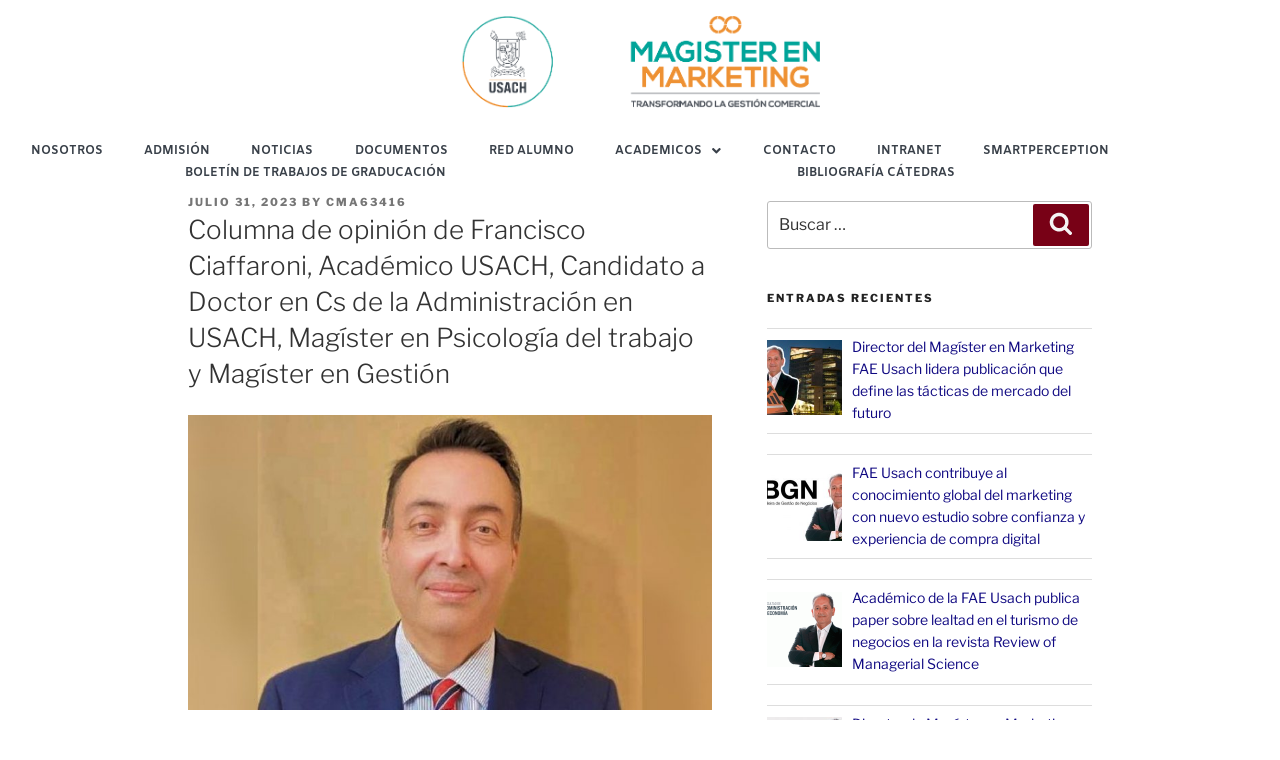

--- FILE ---
content_type: text/css
request_url: https://magisterenmarketing.cl/wp-content/uploads/elementor/css/post-7.css?ver=1768540297
body_size: 1666
content:
.elementor-kit-7{--e-global-color-primary:#07528F;--e-global-color-secondary:#B6C9DB;--e-global-color-text:#545454;--e-global-color-accent:#FDD247;--e-global-color-28b903a0:#6EC1E4;--e-global-color-2731de30:#54595F;--e-global-color-3e9aae6:#7A7A7A;--e-global-color-76808198:#61CE70;--e-global-color-56174b94:#4054B2;--e-global-color-78395ed:#23A455;--e-global-color-11d68063:#000;--e-global-color-2ccfa21d:#FFF;--e-global-color-706899b0:#000000;--e-global-typography-primary-font-family:"Roboto";--e-global-typography-primary-font-weight:600;--e-global-typography-secondary-font-family:"Roboto";--e-global-typography-secondary-font-weight:400;--e-global-typography-text-font-family:"Roboto";--e-global-typography-text-font-weight:400;--e-global-typography-accent-font-family:"Roboto";--e-global-typography-accent-font-weight:500;}.elementor-kit-7 button,.elementor-kit-7 input[type="button"],.elementor-kit-7 input[type="submit"],.elementor-kit-7 .elementor-button{background-color:#780116;color:#F5F3F3;}.elementor-kit-7 a{color:#100982;}.elementor-section.elementor-section-boxed > .elementor-container{max-width:1140px;}.e-con{--container-max-width:1140px;}.elementor-widget:not(:last-child){margin-block-end:20px;}.elementor-element{--widgets-spacing:20px 20px;--widgets-spacing-row:20px;--widgets-spacing-column:20px;}{}h1.entry-title{display:var(--page-title-display);}@media(max-width:1024px){.elementor-section.elementor-section-boxed > .elementor-container{max-width:1024px;}.e-con{--container-max-width:1024px;}}@media(max-width:767px){.elementor-section.elementor-section-boxed > .elementor-container{max-width:767px;}.e-con{--container-max-width:767px;}}

--- FILE ---
content_type: text/css
request_url: https://magisterenmarketing.cl/wp-content/uploads/elementor/css/post-1267.css?ver=1768540304
body_size: 26182
content:
.elementor-1267 .elementor-element.elementor-element-ba0a79b:not(.elementor-motion-effects-element-type-background), .elementor-1267 .elementor-element.elementor-element-ba0a79b > .elementor-motion-effects-container > .elementor-motion-effects-layer{background-color:#FFFFFF;}.elementor-1267 .elementor-element.elementor-element-ba0a79b{transition:background 0.3s, border 0.3s, border-radius 0.3s, box-shadow 0.3s;}.elementor-1267 .elementor-element.elementor-element-ba0a79b > .elementor-background-overlay{transition:background 0.3s, border-radius 0.3s, opacity 0.3s;}.elementor-1267 .elementor-element.elementor-element-bbe49f4.elementor-column > .elementor-widget-wrap{justify-content:center;}.elementor-1267 .elementor-element.elementor-element-bbe49f4 > .elementor-widget-wrap > .elementor-widget:not(.elementor-widget__width-auto):not(.elementor-widget__width-initial):not(:last-child):not(.elementor-absolute){margin-block-end:2px;}.elementor-1267 .elementor-element.elementor-element-bbe49f4 > .elementor-element-populated{transition:background 0.3s, border 0.3s, border-radius 0.3s, box-shadow 0.3s;}.elementor-1267 .elementor-element.elementor-element-bbe49f4 > .elementor-element-populated > .elementor-background-overlay{transition:background 0.3s, border-radius 0.3s, opacity 0.3s;}.elementor-1267 .elementor-element.elementor-element-2c9b684 > .elementor-container{min-height:0px;}.elementor-1267 .elementor-element.elementor-element-2c9b684{transition:background 0.3s, border 0.3s, border-radius 0.3s, box-shadow 0.3s;margin-top:0px;margin-bottom:0px;padding:0px 0px 0px 0px;}.elementor-1267 .elementor-element.elementor-element-2c9b684 > .elementor-background-overlay{transition:background 0.3s, border-radius 0.3s, opacity 0.3s;}.elementor-1267 .elementor-element.elementor-element-04aa8d2.elementor-column > .elementor-widget-wrap{justify-content:center;}.elementor-1267 .elementor-element.elementor-element-04aa8d2 > .elementor-element-populated{padding:5px 0px 5px 0px;}.elementor-widget-image .widget-image-caption{color:var( --e-global-color-text );font-family:var( --e-global-typography-text-font-family ), roboto;font-weight:var( --e-global-typography-text-font-weight );}.elementor-1267 .elementor-element.elementor-element-dd43d1e{text-align:center;}.elementor-1267 .elementor-element.elementor-element-dd43d1e img{max-width:360px;}.elementor-1267 .elementor-element.elementor-element-763221d:not(.elementor-motion-effects-element-type-background), .elementor-1267 .elementor-element.elementor-element-763221d > .elementor-motion-effects-container > .elementor-motion-effects-layer{background-color:#FFFFFF;}.elementor-1267 .elementor-element.elementor-element-763221d{transition:background 0.3s, border 0.3s, border-radius 0.3s, box-shadow 0.3s;margin-top:0px;margin-bottom:0px;padding:0px 0px 0px 0px;}.elementor-1267 .elementor-element.elementor-element-763221d > .elementor-background-overlay{transition:background 0.3s, border-radius 0.3s, opacity 0.3s;}.elementor-1267 .elementor-element.elementor-element-041c5af > .elementor-widget-wrap > .elementor-widget:not(.elementor-widget__width-auto):not(.elementor-widget__width-initial):not(:last-child):not(.elementor-absolute){margin-block-end:5px;}.elementor-1267 .elementor-element.elementor-element-041c5af > .elementor-element-populated{padding:0px 0px 0px 0px;}.elementor-widget-navigation-menu .menu-item a.hfe-menu-item.elementor-button{background-color:var( --e-global-color-accent );font-family:var( --e-global-typography-accent-font-family ), roboto;font-weight:var( --e-global-typography-accent-font-weight );}.elementor-widget-navigation-menu .menu-item a.hfe-menu-item.elementor-button:hover{background-color:var( --e-global-color-accent );}.elementor-widget-navigation-menu a.hfe-menu-item, .elementor-widget-navigation-menu a.hfe-sub-menu-item{font-family:var( --e-global-typography-primary-font-family ), roboto;font-weight:var( --e-global-typography-primary-font-weight );}.elementor-widget-navigation-menu .menu-item a.hfe-menu-item, .elementor-widget-navigation-menu .sub-menu a.hfe-sub-menu-item{color:var( --e-global-color-text );}.elementor-widget-navigation-menu .menu-item a.hfe-menu-item:hover,
								.elementor-widget-navigation-menu .sub-menu a.hfe-sub-menu-item:hover,
								.elementor-widget-navigation-menu .menu-item.current-menu-item a.hfe-menu-item,
								.elementor-widget-navigation-menu .menu-item a.hfe-menu-item.highlighted,
								.elementor-widget-navigation-menu .menu-item a.hfe-menu-item:focus{color:var( --e-global-color-accent );}.elementor-widget-navigation-menu .hfe-nav-menu-layout:not(.hfe-pointer__framed) .menu-item.parent a.hfe-menu-item:before,
								.elementor-widget-navigation-menu .hfe-nav-menu-layout:not(.hfe-pointer__framed) .menu-item.parent a.hfe-menu-item:after{background-color:var( --e-global-color-accent );}.elementor-widget-navigation-menu .hfe-nav-menu-layout:not(.hfe-pointer__framed) .menu-item.parent .sub-menu .hfe-has-submenu-container a:after{background-color:var( --e-global-color-accent );}.elementor-widget-navigation-menu .hfe-pointer__framed .menu-item.parent a.hfe-menu-item:before,
								.elementor-widget-navigation-menu .hfe-pointer__framed .menu-item.parent a.hfe-menu-item:after{border-color:var( --e-global-color-accent );}
							.elementor-widget-navigation-menu .sub-menu li a.hfe-sub-menu-item,
							.elementor-widget-navigation-menu nav.hfe-dropdown li a.hfe-sub-menu-item,
							.elementor-widget-navigation-menu nav.hfe-dropdown li a.hfe-menu-item,
							.elementor-widget-navigation-menu nav.hfe-dropdown-expandible li a.hfe-menu-item,
							.elementor-widget-navigation-menu nav.hfe-dropdown-expandible li a.hfe-sub-menu-item{font-family:var( --e-global-typography-accent-font-family ), roboto;font-weight:var( --e-global-typography-accent-font-weight );}.elementor-1267 .elementor-element.elementor-element-fd61c2d .menu-item a.hfe-menu-item{padding-left:7px;padding-right:7px;}.elementor-1267 .elementor-element.elementor-element-fd61c2d .menu-item a.hfe-sub-menu-item{padding-left:calc( 7px + 20px );padding-right:7px;}.elementor-1267 .elementor-element.elementor-element-fd61c2d .hfe-nav-menu__layout-vertical .menu-item ul ul a.hfe-sub-menu-item{padding-left:calc( 7px + 40px );padding-right:7px;}.elementor-1267 .elementor-element.elementor-element-fd61c2d .hfe-nav-menu__layout-vertical .menu-item ul ul ul a.hfe-sub-menu-item{padding-left:calc( 7px + 60px );padding-right:7px;}.elementor-1267 .elementor-element.elementor-element-fd61c2d .hfe-nav-menu__layout-vertical .menu-item ul ul ul ul a.hfe-sub-menu-item{padding-left:calc( 7px + 80px );padding-right:7px;}.elementor-1267 .elementor-element.elementor-element-fd61c2d .menu-item a.hfe-menu-item, .elementor-1267 .elementor-element.elementor-element-fd61c2d .menu-item a.hfe-sub-menu-item{padding-top:5px;padding-bottom:5px;}body:not(.rtl) .elementor-1267 .elementor-element.elementor-element-fd61c2d .hfe-nav-menu__layout-horizontal .hfe-nav-menu > li.menu-item:not(:last-child){margin-right:0px;}body.rtl .elementor-1267 .elementor-element.elementor-element-fd61c2d .hfe-nav-menu__layout-horizontal .hfe-nav-menu > li.menu-item:not(:last-child){margin-left:0px;}.elementor-1267 .elementor-element.elementor-element-fd61c2d nav:not(.hfe-nav-menu__layout-horizontal) .hfe-nav-menu > li.menu-item:not(:last-child){margin-bottom:0px;}.elementor-1267 .elementor-element.elementor-element-fd61c2d ul.sub-menu{width:169px;}.elementor-1267 .elementor-element.elementor-element-fd61c2d .sub-menu a.hfe-sub-menu-item,
						 .elementor-1267 .elementor-element.elementor-element-fd61c2d nav.hfe-dropdown li a.hfe-menu-item,
						 .elementor-1267 .elementor-element.elementor-element-fd61c2d nav.hfe-dropdown li a.hfe-sub-menu-item,
						 .elementor-1267 .elementor-element.elementor-element-fd61c2d nav.hfe-dropdown-expandible li a.hfe-menu-item,
						 .elementor-1267 .elementor-element.elementor-element-fd61c2d nav.hfe-dropdown-expandible li a.hfe-sub-menu-item{padding-top:15px;padding-bottom:15px;}.elementor-1267 .elementor-element.elementor-element-fd61c2d .hfe-nav-menu__toggle{margin:0 auto;}.elementor-1267 .elementor-element.elementor-element-fd61c2d a.hfe-menu-item, .elementor-1267 .elementor-element.elementor-element-fd61c2d a.hfe-sub-menu-item{font-family:"Amiko", roboto;font-size:12px;font-weight:700;}.elementor-1267 .elementor-element.elementor-element-fd61c2d .menu-item a.hfe-menu-item, .elementor-1267 .elementor-element.elementor-element-fd61c2d .sub-menu a.hfe-sub-menu-item{color:#394049;}.elementor-1267 .elementor-element.elementor-element-fd61c2d .menu-item a.hfe-menu-item:hover,
								.elementor-1267 .elementor-element.elementor-element-fd61c2d .sub-menu a.hfe-sub-menu-item:hover,
								.elementor-1267 .elementor-element.elementor-element-fd61c2d .menu-item.current-menu-item a.hfe-menu-item,
								.elementor-1267 .elementor-element.elementor-element-fd61c2d .menu-item a.hfe-menu-item.highlighted,
								.elementor-1267 .elementor-element.elementor-element-fd61c2d .menu-item a.hfe-menu-item:focus{color:#0E1013;}.elementor-1267 .elementor-element.elementor-element-fd61c2d .menu-item.current-menu-item a.hfe-menu-item,
								.elementor-1267 .elementor-element.elementor-element-fd61c2d .menu-item.current-menu-ancestor a.hfe-menu-item{color:#F09F4D;}.elementor-1267 .elementor-element.elementor-element-fd61c2d .sub-menu a.hfe-sub-menu-item,
								.elementor-1267 .elementor-element.elementor-element-fd61c2d .elementor-menu-toggle,
								.elementor-1267 .elementor-element.elementor-element-fd61c2d nav.hfe-dropdown li a.hfe-menu-item,
								.elementor-1267 .elementor-element.elementor-element-fd61c2d nav.hfe-dropdown li a.hfe-sub-menu-item,
								.elementor-1267 .elementor-element.elementor-element-fd61c2d nav.hfe-dropdown-expandible li a.hfe-menu-item,
								.elementor-1267 .elementor-element.elementor-element-fd61c2d nav.hfe-dropdown-expandible li a.hfe-sub-menu-item{color:#EDE5E5;}.elementor-1267 .elementor-element.elementor-element-fd61c2d .sub-menu,
								.elementor-1267 .elementor-element.elementor-element-fd61c2d nav.hfe-dropdown,
								.elementor-1267 .elementor-element.elementor-element-fd61c2d nav.hfe-dropdown-expandible,
								.elementor-1267 .elementor-element.elementor-element-fd61c2d nav.hfe-dropdown .menu-item a.hfe-menu-item,
								.elementor-1267 .elementor-element.elementor-element-fd61c2d nav.hfe-dropdown .menu-item a.hfe-sub-menu-item{background-color:#16706A;}.elementor-1267 .elementor-element.elementor-element-fd61c2d .sub-menu a.hfe-sub-menu-item:hover,
								.elementor-1267 .elementor-element.elementor-element-fd61c2d .elementor-menu-toggle:hover,
								.elementor-1267 .elementor-element.elementor-element-fd61c2d nav.hfe-dropdown li a.hfe-menu-item:hover,
								.elementor-1267 .elementor-element.elementor-element-fd61c2d nav.hfe-dropdown li a.hfe-sub-menu-item:hover,
								.elementor-1267 .elementor-element.elementor-element-fd61c2d nav.hfe-dropdown-expandible li a.hfe-menu-item:hover,
								.elementor-1267 .elementor-element.elementor-element-fd61c2d nav.hfe-dropdown-expandible li a.hfe-sub-menu-item:hover{color:#FFFFFF;}.elementor-1267 .elementor-element.elementor-element-fd61c2d .sub-menu a.hfe-sub-menu-item:hover,
								.elementor-1267 .elementor-element.elementor-element-fd61c2d nav.hfe-dropdown li a.hfe-menu-item:hover,
								.elementor-1267 .elementor-element.elementor-element-fd61c2d nav.hfe-dropdown li a.hfe-sub-menu-item:hover,
								.elementor-1267 .elementor-element.elementor-element-fd61c2d nav.hfe-dropdown-expandible li a.hfe-menu-item:hover,
								.elementor-1267 .elementor-element.elementor-element-fd61c2d nav.hfe-dropdown-expandible li a.hfe-sub-menu-item:hover{background-color:#F09F4D;}.elementor-1267 .elementor-element.elementor-element-fd61c2d .sub-menu .menu-item.current-menu-item a.hfe-sub-menu-item.hfe-sub-menu-item-active,
							.elementor-1267 .elementor-element.elementor-element-fd61c2d nav.hfe-dropdown .menu-item.current-menu-item a.hfe-menu-item,
							.elementor-1267 .elementor-element.elementor-element-fd61c2d nav.hfe-dropdown .menu-item.current-menu-ancestor a.hfe-menu-item,
							.elementor-1267 .elementor-element.elementor-element-fd61c2d nav.hfe-dropdown .sub-menu .menu-item.current-menu-item a.hfe-sub-menu-item.hfe-sub-menu-item-active
							{color:#FFFFFF;}.elementor-1267 .elementor-element.elementor-element-fd61c2d .sub-menu .menu-item.current-menu-item a.hfe-sub-menu-item.hfe-sub-menu-item-active,
							.elementor-1267 .elementor-element.elementor-element-fd61c2d nav.hfe-dropdown .menu-item.current-menu-item a.hfe-menu-item,
							.elementor-1267 .elementor-element.elementor-element-fd61c2d nav.hfe-dropdown .menu-item.current-menu-ancestor a.hfe-menu-item,
							.elementor-1267 .elementor-element.elementor-element-fd61c2d nav.hfe-dropdown .sub-menu .menu-item.current-menu-item a.hfe-sub-menu-item.hfe-sub-menu-item-active{background-color:#F09F4D;}
							.elementor-1267 .elementor-element.elementor-element-fd61c2d .sub-menu li a.hfe-sub-menu-item,
							.elementor-1267 .elementor-element.elementor-element-fd61c2d nav.hfe-dropdown li a.hfe-sub-menu-item,
							.elementor-1267 .elementor-element.elementor-element-fd61c2d nav.hfe-dropdown li a.hfe-menu-item,
							.elementor-1267 .elementor-element.elementor-element-fd61c2d nav.hfe-dropdown-expandible li a.hfe-menu-item,
							.elementor-1267 .elementor-element.elementor-element-fd61c2d nav.hfe-dropdown-expandible li a.hfe-sub-menu-item{font-family:"Economica", roboto;font-weight:400;}.elementor-1267 .elementor-element.elementor-element-fd61c2d .sub-menu li.menu-item:not(:last-child),
						.elementor-1267 .elementor-element.elementor-element-fd61c2d nav.hfe-dropdown li.menu-item:not(:last-child),
						.elementor-1267 .elementor-element.elementor-element-fd61c2d nav.hfe-dropdown-expandible li.menu-item:not(:last-child){border-bottom-style:solid;border-bottom-color:#c4c4c4;border-bottom-width:1px;}.elementor-1267 .elementor-element.elementor-element-fd61c2d div.hfe-nav-menu-icon{color:#FAFAFA;}.elementor-1267 .elementor-element.elementor-element-fd61c2d div.hfe-nav-menu-icon svg{fill:#FAFAFA;}.elementor-1267 .elementor-element.elementor-element-fd61c2d .hfe-nav-menu-icon{background-color:#0B1751;padding:0.35em;}.elementor-1267 .elementor-element.elementor-element-fe787cb img{max-width:360px;}.elementor-1267 .elementor-element.elementor-element-ce7c65a .menu-item a.hfe-menu-item{padding-left:7px;padding-right:7px;}.elementor-1267 .elementor-element.elementor-element-ce7c65a .menu-item a.hfe-sub-menu-item{padding-left:calc( 7px + 20px );padding-right:7px;}.elementor-1267 .elementor-element.elementor-element-ce7c65a .hfe-nav-menu__layout-vertical .menu-item ul ul a.hfe-sub-menu-item{padding-left:calc( 7px + 40px );padding-right:7px;}.elementor-1267 .elementor-element.elementor-element-ce7c65a .hfe-nav-menu__layout-vertical .menu-item ul ul ul a.hfe-sub-menu-item{padding-left:calc( 7px + 60px );padding-right:7px;}.elementor-1267 .elementor-element.elementor-element-ce7c65a .hfe-nav-menu__layout-vertical .menu-item ul ul ul ul a.hfe-sub-menu-item{padding-left:calc( 7px + 80px );padding-right:7px;}.elementor-1267 .elementor-element.elementor-element-ce7c65a .menu-item a.hfe-menu-item, .elementor-1267 .elementor-element.elementor-element-ce7c65a .menu-item a.hfe-sub-menu-item{padding-top:5px;padding-bottom:5px;}body:not(.rtl) .elementor-1267 .elementor-element.elementor-element-ce7c65a .hfe-nav-menu__layout-horizontal .hfe-nav-menu > li.menu-item:not(:last-child){margin-right:0px;}body.rtl .elementor-1267 .elementor-element.elementor-element-ce7c65a .hfe-nav-menu__layout-horizontal .hfe-nav-menu > li.menu-item:not(:last-child){margin-left:0px;}.elementor-1267 .elementor-element.elementor-element-ce7c65a nav:not(.hfe-nav-menu__layout-horizontal) .hfe-nav-menu > li.menu-item:not(:last-child){margin-bottom:0px;}.elementor-1267 .elementor-element.elementor-element-ce7c65a ul.sub-menu{width:169px;}.elementor-1267 .elementor-element.elementor-element-ce7c65a .sub-menu a.hfe-sub-menu-item,
						 .elementor-1267 .elementor-element.elementor-element-ce7c65a nav.hfe-dropdown li a.hfe-menu-item,
						 .elementor-1267 .elementor-element.elementor-element-ce7c65a nav.hfe-dropdown li a.hfe-sub-menu-item,
						 .elementor-1267 .elementor-element.elementor-element-ce7c65a nav.hfe-dropdown-expandible li a.hfe-menu-item,
						 .elementor-1267 .elementor-element.elementor-element-ce7c65a nav.hfe-dropdown-expandible li a.hfe-sub-menu-item{padding-top:15px;padding-bottom:15px;}.elementor-1267 .elementor-element.elementor-element-ce7c65a .hfe-nav-menu__toggle{margin:0 auto;}.elementor-1267 .elementor-element.elementor-element-ce7c65a a.hfe-menu-item, .elementor-1267 .elementor-element.elementor-element-ce7c65a a.hfe-sub-menu-item{font-family:"Amiko", roboto;font-size:12px;font-weight:700;}.elementor-1267 .elementor-element.elementor-element-ce7c65a .menu-item a.hfe-menu-item, .elementor-1267 .elementor-element.elementor-element-ce7c65a .sub-menu a.hfe-sub-menu-item{color:#394049;}.elementor-1267 .elementor-element.elementor-element-ce7c65a .menu-item a.hfe-menu-item:hover,
								.elementor-1267 .elementor-element.elementor-element-ce7c65a .sub-menu a.hfe-sub-menu-item:hover,
								.elementor-1267 .elementor-element.elementor-element-ce7c65a .menu-item.current-menu-item a.hfe-menu-item,
								.elementor-1267 .elementor-element.elementor-element-ce7c65a .menu-item a.hfe-menu-item.highlighted,
								.elementor-1267 .elementor-element.elementor-element-ce7c65a .menu-item a.hfe-menu-item:focus{color:#0E1013;}.elementor-1267 .elementor-element.elementor-element-ce7c65a .menu-item.current-menu-item a.hfe-menu-item,
								.elementor-1267 .elementor-element.elementor-element-ce7c65a .menu-item.current-menu-ancestor a.hfe-menu-item{color:#F09F4D;}.elementor-1267 .elementor-element.elementor-element-ce7c65a .sub-menu a.hfe-sub-menu-item,
								.elementor-1267 .elementor-element.elementor-element-ce7c65a .elementor-menu-toggle,
								.elementor-1267 .elementor-element.elementor-element-ce7c65a nav.hfe-dropdown li a.hfe-menu-item,
								.elementor-1267 .elementor-element.elementor-element-ce7c65a nav.hfe-dropdown li a.hfe-sub-menu-item,
								.elementor-1267 .elementor-element.elementor-element-ce7c65a nav.hfe-dropdown-expandible li a.hfe-menu-item,
								.elementor-1267 .elementor-element.elementor-element-ce7c65a nav.hfe-dropdown-expandible li a.hfe-sub-menu-item{color:#EDE5E5;}.elementor-1267 .elementor-element.elementor-element-ce7c65a .sub-menu,
								.elementor-1267 .elementor-element.elementor-element-ce7c65a nav.hfe-dropdown,
								.elementor-1267 .elementor-element.elementor-element-ce7c65a nav.hfe-dropdown-expandible,
								.elementor-1267 .elementor-element.elementor-element-ce7c65a nav.hfe-dropdown .menu-item a.hfe-menu-item,
								.elementor-1267 .elementor-element.elementor-element-ce7c65a nav.hfe-dropdown .menu-item a.hfe-sub-menu-item{background-color:#16706A;}.elementor-1267 .elementor-element.elementor-element-ce7c65a .sub-menu a.hfe-sub-menu-item:hover,
								.elementor-1267 .elementor-element.elementor-element-ce7c65a .elementor-menu-toggle:hover,
								.elementor-1267 .elementor-element.elementor-element-ce7c65a nav.hfe-dropdown li a.hfe-menu-item:hover,
								.elementor-1267 .elementor-element.elementor-element-ce7c65a nav.hfe-dropdown li a.hfe-sub-menu-item:hover,
								.elementor-1267 .elementor-element.elementor-element-ce7c65a nav.hfe-dropdown-expandible li a.hfe-menu-item:hover,
								.elementor-1267 .elementor-element.elementor-element-ce7c65a nav.hfe-dropdown-expandible li a.hfe-sub-menu-item:hover{color:#FFFFFF;}.elementor-1267 .elementor-element.elementor-element-ce7c65a .sub-menu a.hfe-sub-menu-item:hover,
								.elementor-1267 .elementor-element.elementor-element-ce7c65a nav.hfe-dropdown li a.hfe-menu-item:hover,
								.elementor-1267 .elementor-element.elementor-element-ce7c65a nav.hfe-dropdown li a.hfe-sub-menu-item:hover,
								.elementor-1267 .elementor-element.elementor-element-ce7c65a nav.hfe-dropdown-expandible li a.hfe-menu-item:hover,
								.elementor-1267 .elementor-element.elementor-element-ce7c65a nav.hfe-dropdown-expandible li a.hfe-sub-menu-item:hover{background-color:#F09F4D;}.elementor-1267 .elementor-element.elementor-element-ce7c65a .sub-menu .menu-item.current-menu-item a.hfe-sub-menu-item.hfe-sub-menu-item-active,
							.elementor-1267 .elementor-element.elementor-element-ce7c65a nav.hfe-dropdown .menu-item.current-menu-item a.hfe-menu-item,
							.elementor-1267 .elementor-element.elementor-element-ce7c65a nav.hfe-dropdown .menu-item.current-menu-ancestor a.hfe-menu-item,
							.elementor-1267 .elementor-element.elementor-element-ce7c65a nav.hfe-dropdown .sub-menu .menu-item.current-menu-item a.hfe-sub-menu-item.hfe-sub-menu-item-active
							{color:#FFFFFF;}.elementor-1267 .elementor-element.elementor-element-ce7c65a .sub-menu .menu-item.current-menu-item a.hfe-sub-menu-item.hfe-sub-menu-item-active,
							.elementor-1267 .elementor-element.elementor-element-ce7c65a nav.hfe-dropdown .menu-item.current-menu-item a.hfe-menu-item,
							.elementor-1267 .elementor-element.elementor-element-ce7c65a nav.hfe-dropdown .menu-item.current-menu-ancestor a.hfe-menu-item,
							.elementor-1267 .elementor-element.elementor-element-ce7c65a nav.hfe-dropdown .sub-menu .menu-item.current-menu-item a.hfe-sub-menu-item.hfe-sub-menu-item-active{background-color:#F09F4D;}
							.elementor-1267 .elementor-element.elementor-element-ce7c65a .sub-menu li a.hfe-sub-menu-item,
							.elementor-1267 .elementor-element.elementor-element-ce7c65a nav.hfe-dropdown li a.hfe-sub-menu-item,
							.elementor-1267 .elementor-element.elementor-element-ce7c65a nav.hfe-dropdown li a.hfe-menu-item,
							.elementor-1267 .elementor-element.elementor-element-ce7c65a nav.hfe-dropdown-expandible li a.hfe-menu-item,
							.elementor-1267 .elementor-element.elementor-element-ce7c65a nav.hfe-dropdown-expandible li a.hfe-sub-menu-item{font-family:"Economica", roboto;font-weight:400;}.elementor-1267 .elementor-element.elementor-element-ce7c65a .sub-menu li.menu-item:not(:last-child),
						.elementor-1267 .elementor-element.elementor-element-ce7c65a nav.hfe-dropdown li.menu-item:not(:last-child),
						.elementor-1267 .elementor-element.elementor-element-ce7c65a nav.hfe-dropdown-expandible li.menu-item:not(:last-child){border-bottom-style:solid;border-bottom-color:#c4c4c4;border-bottom-width:1px;}.elementor-1267 .elementor-element.elementor-element-ce7c65a div.hfe-nav-menu-icon{color:#000000;}.elementor-1267 .elementor-element.elementor-element-ce7c65a div.hfe-nav-menu-icon svg{fill:#000000;}.elementor-1267 .elementor-element.elementor-element-ce7c65a .hfe-nav-menu-icon{background-color:#0B175100;padding:0.35em;}@media(max-width:1024px){body:not(.rtl) .elementor-1267 .elementor-element.elementor-element-fd61c2d.hfe-nav-menu__breakpoint-tablet .hfe-nav-menu__layout-horizontal .hfe-nav-menu > li.menu-item:not(:last-child){margin-right:0px;}body .elementor-1267 .elementor-element.elementor-element-fd61c2d nav.hfe-nav-menu__layout-vertical .hfe-nav-menu > li.menu-item:not(:last-child){margin-bottom:0px;}body:not(.rtl) .elementor-1267 .elementor-element.elementor-element-ce7c65a.hfe-nav-menu__breakpoint-tablet .hfe-nav-menu__layout-horizontal .hfe-nav-menu > li.menu-item:not(:last-child){margin-right:0px;}body .elementor-1267 .elementor-element.elementor-element-ce7c65a nav.hfe-nav-menu__layout-vertical .hfe-nav-menu > li.menu-item:not(:last-child){margin-bottom:0px;}}@media(max-width:767px){.elementor-1267 .elementor-element.elementor-element-04aa8d2{width:50%;}.elementor-1267 .elementor-element.elementor-element-dd43d1e img{max-width:100%;}.elementor-1267 .elementor-element.elementor-element-63b6591{width:20%;}body:not(.rtl) .elementor-1267 .elementor-element.elementor-element-fd61c2d.hfe-nav-menu__breakpoint-mobile .hfe-nav-menu__layout-horizontal .hfe-nav-menu > li.menu-item:not(:last-child){margin-right:0px;}body .elementor-1267 .elementor-element.elementor-element-fd61c2d nav.hfe-nav-menu__layout-vertical .hfe-nav-menu > li.menu-item:not(:last-child){margin-bottom:0px;}.elementor-1267 .elementor-element.elementor-element-7ebc6eb{width:80%;}.elementor-bc-flex-widget .elementor-1267 .elementor-element.elementor-element-7ebc6eb.elementor-column .elementor-widget-wrap{align-items:center;}.elementor-1267 .elementor-element.elementor-element-7ebc6eb.elementor-column.elementor-element[data-element_type="column"] > .elementor-widget-wrap.elementor-element-populated{align-content:center;align-items:center;}.elementor-1267 .elementor-element.elementor-element-7ebc6eb > .elementor-element-populated{margin:0px 0px 0px 0px;--e-column-margin-right:0px;--e-column-margin-left:0px;}.elementor-1267 .elementor-element.elementor-element-fe787cb img{max-width:100%;}.elementor-1267 .elementor-element.elementor-element-763b2a9{width:20%;}.elementor-bc-flex-widget .elementor-1267 .elementor-element.elementor-element-763b2a9.elementor-column .elementor-widget-wrap{align-items:center;}.elementor-1267 .elementor-element.elementor-element-763b2a9.elementor-column.elementor-element[data-element_type="column"] > .elementor-widget-wrap.elementor-element-populated{align-content:center;align-items:center;}body:not(.rtl) .elementor-1267 .elementor-element.elementor-element-ce7c65a.hfe-nav-menu__breakpoint-mobile .hfe-nav-menu__layout-horizontal .hfe-nav-menu > li.menu-item:not(:last-child){margin-right:0px;}body .elementor-1267 .elementor-element.elementor-element-ce7c65a nav.hfe-nav-menu__layout-vertical .hfe-nav-menu > li.menu-item:not(:last-child){margin-bottom:0px;}.elementor-1267 .elementor-element.elementor-element-ce7c65a .hfe-nav-menu-icon{font-size:30px;}.elementor-1267 .elementor-element.elementor-element-ce7c65a .hfe-nav-menu-icon svg{font-size:30px;line-height:30px;height:30px;width:30px;}.elementor-1267 .elementor-element.elementor-element-ce7c65a > .elementor-widget-container{margin:0px 0px 0px 0px;}}

--- FILE ---
content_type: text/css
request_url: https://magisterenmarketing.cl/wp-content/uploads/elementor/css/post-297.css?ver=1768540304
body_size: 4395
content:
.elementor-297 .elementor-element.elementor-element-e9cfa2d:not(.elementor-motion-effects-element-type-background), .elementor-297 .elementor-element.elementor-element-e9cfa2d > .elementor-motion-effects-container > .elementor-motion-effects-layer{background-color:#394049;}.elementor-297 .elementor-element.elementor-element-e9cfa2d{transition:background 0.3s, border 0.3s, border-radius 0.3s, box-shadow 0.3s;margin-top:0px;margin-bottom:0px;padding:25px 0px 0px 0px;}.elementor-297 .elementor-element.elementor-element-e9cfa2d > .elementor-background-overlay{transition:background 0.3s, border-radius 0.3s, opacity 0.3s;}.elementor-297 .elementor-element.elementor-element-36ee5f0{margin-top:0px;margin-bottom:0px;padding:0px 0px 0px 0px;}.elementor-297 .elementor-element.elementor-element-fa4ec3f > .elementor-element-populated{margin:0px 0px 0px 0px;--e-column-margin-right:0px;--e-column-margin-left:0px;padding:10px 10px 10px 10px;}.elementor-297 .elementor-element.elementor-element-aea42e5 > .elementor-element-populated{margin:0px 0px 0px 0px;--e-column-margin-right:0px;--e-column-margin-left:0px;padding:10px 10px 10px 10px;}.elementor-widget-image .widget-image-caption{color:var( --e-global-color-text );font-family:var( --e-global-typography-text-font-family ), roboto;font-weight:var( --e-global-typography-text-font-weight );}.elementor-297 .elementor-element.elementor-element-24b9dc4{text-align:center;}.elementor-297 .elementor-element.elementor-element-24b9dc4 img{width:90%;max-width:320px;}.elementor-297 .elementor-element.elementor-element-12d8ab0 > .elementor-element-populated{padding:10px 10px 10px 10px;}.elementor-widget-text-editor{font-family:var( --e-global-typography-text-font-family ), roboto;font-weight:var( --e-global-typography-text-font-weight );color:var( --e-global-color-text );}.elementor-widget-text-editor.elementor-drop-cap-view-stacked .elementor-drop-cap{background-color:var( --e-global-color-primary );}.elementor-widget-text-editor.elementor-drop-cap-view-framed .elementor-drop-cap, .elementor-widget-text-editor.elementor-drop-cap-view-default .elementor-drop-cap{color:var( --e-global-color-primary );border-color:var( --e-global-color-primary );}.elementor-297 .elementor-element.elementor-element-41d2ebb > .elementor-widget-container{margin:0px 0px 0px 0px;padding:0px 0px 0px 0px;}.elementor-297 .elementor-element.elementor-element-41d2ebb{text-align:center;color:#FFFFFF;}.elementor-297 .elementor-element.elementor-element-9392489:not(.elementor-motion-effects-element-type-background), .elementor-297 .elementor-element.elementor-element-9392489 > .elementor-motion-effects-container > .elementor-motion-effects-layer{background-color:#394049;}.elementor-297 .elementor-element.elementor-element-9392489{transition:background 0.3s, border 0.3s, border-radius 0.3s, box-shadow 0.3s;}.elementor-297 .elementor-element.elementor-element-9392489 > .elementor-background-overlay{transition:background 0.3s, border-radius 0.3s, opacity 0.3s;}.elementor-297 .elementor-element.elementor-element-46f281b{text-align:center;font-family:"Roboto", roboto;font-size:12px;font-weight:400;color:#FFFFFF;}.elementor-297 .elementor-element.elementor-element-2d95763:not(.elementor-motion-effects-element-type-background), .elementor-297 .elementor-element.elementor-element-2d95763 > .elementor-motion-effects-container > .elementor-motion-effects-layer{background-color:#F3F3F5;}.elementor-297 .elementor-element.elementor-element-2d95763{transition:background 0.3s, border 0.3s, border-radius 0.3s, box-shadow 0.3s;}.elementor-297 .elementor-element.elementor-element-2d95763 > .elementor-background-overlay{transition:background 0.3s, border-radius 0.3s, opacity 0.3s;}@media(min-width:768px){.elementor-297 .elementor-element.elementor-element-66a0953{width:81.648%;}.elementor-297 .elementor-element.elementor-element-acf6e12{width:18.257%;}}@media(max-width:767px){.elementor-297 .elementor-element.elementor-element-fa4ec3f > .elementor-element-populated{margin:0px 0px 0px 0px;--e-column-margin-right:0px;--e-column-margin-left:0px;padding:-2px -2px -2px -2px;}.elementor-297 .elementor-element.elementor-element-aea42e5 > .elementor-element-populated{margin:0px 0px 0px 0px;--e-column-margin-right:0px;--e-column-margin-left:0px;padding:-2px -2px -2px -2px;}.elementor-297 .elementor-element.elementor-element-41d2ebb{text-align:center;}}